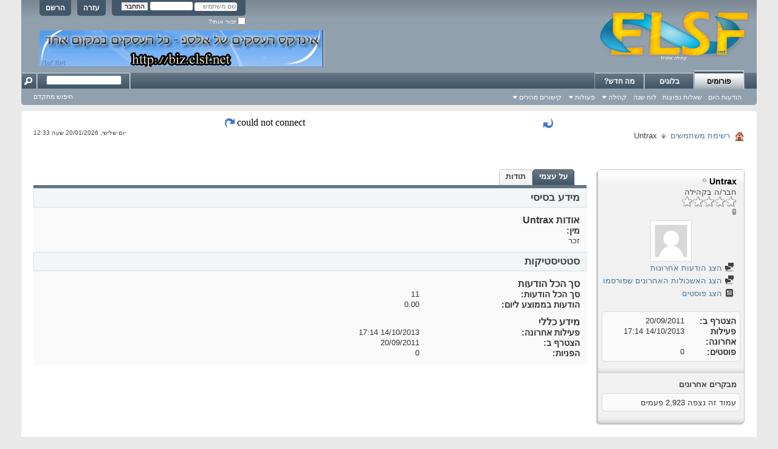

--- FILE ---
content_type: text/css
request_url: http://www.elsf.net/clientscript/vbulletin_css/style00005r/memberinfo-rollup.css?d=1455187814
body_size: 12844
content:
@charset "UTF-8";#content_container{width:100%;float:left;margin-right:-290px;padding:10px 0}#content_container.contentright{float:right;margin-right:0;margin-left:-290px}#content_container #content{margin-right:290px}#content_container.contentright #content{margin-right:0;margin-left:290px}#sidebar_container{float:right;width:270px;padding:17px 0;margin-bottom:3em}#sidebar_container.sidebarleft{float:left}#sidebar_container a{color:#417394}#sidebar_container a:hover{color:#417394}#sidebar_container .time{color:#3e3e3e}#sidebar_button{display:block;margin-top:40px;float:left;margin-left:-28px;_margin:40px 0 0 0;_display:inline-block}#sidebar_button{_display:inline}#sidebar_container.sidebarleft #sidebar_button{float:left;margin-left:-28px}#sidebar_container .block{margin-bottom:4px;padding:6px;border-top-left:5px;border-top-right:5px;border-top-left:5px;border-top-right:5px}#sidebar_container .blockbody{color:#424242;border:1px solid #DADADA;-moz-border-radius:5px;-webkit-border-radius:5px;border-radius:5px;background:rgb(255,255,255);_background-image:none;padding:0}#sidebar_container .blockrow{padding:0;border-top:1px solid rgb(255,255,255);-moz-border-radius:5px;-webkit-border-radius:5px;border-radius:5px;background:rgb(255,255,255) url(http://www.elsf.net/images/misc/blog/gradient-black-down.png) repeat-x ;padding:6px}#sidebar_container .underblock{height:9px;background:transparent url(http://www.elsf.net/images/misc/blog/bottom-shadow.png) repeat-x left bottom}#sidebar_container .blocksubhead{padding:10px 6px 10px 6px}#sidebar_container .blocksubhead{background:transparent none;height:16.76px;color:#424242;padding:5px 6px;border:none;outline:none;font-weight:bold}#sidebar_container .blocksubhead span.blocktitle{width:auto;display:block;white-space:nowrap;float:right;overflow:hidden;padding-right:3px}#sidebar_container .blocksubhead img{vertical-align:middle;float:right}#sidebar_container .blocksubhead img.inlineimg{float:none;position:relative;top:-2px}#sidebar_container .blocksubhead.smaller{font-size:13px;font-weight:bold}#sidebar_container .blockrow .meta{font-size:11px}#sidebar_container .blocksubhead a.username{padding-left:20px}#sidebar_container .formcontrols .blockrow label{width:auto}#sidebar_container .advanced.blockfoot{padding:6px;border-bottom:none;font-size:88%;font-weight:bold;background:transparent}#sidebar_container .searchblock .advanced a{line-height:2}#sidebar_container .searchblock .advanced .button{float:left}#sidebar_container > ul{background:#f1f1f1 url(http://www.elsf.net/images/misc/blog/top-highlight.png) repeat-x left top;border:1px solid #c1c1c1;-moz-border-radius:5px;-webkit-border-radius:5px;border-radius:5px;-moz-box-shadow:-2px 2px 2px #c8c8c8;-webkit-box-shadow:-2px 2px 2px #c8c8c8;box-shadow:-2px 2px 2px #c8c8c8;float:right;width:99%}#sidebar_container a.collapse{position:static}#sidebar_button{float:right;margin-right:-28px}.sidebarleft #sidebar_button{float:left;margin-left:-28px;margin-right:0}#forums{clear:both}.forumhead{background:#435769 url(http://www.elsf.net/images/buttons/newbtn_middle.png) repeat-x ;_background-image:none;padding:0;font:bold 12px Arial,Tahoma,Calibri,Verdana,Geneva,sans-serif;color:#ffffff;clear:both;margin-top:8px;float:right;border:1px solid #435769;width:100%;-moz-border-radius-topleft:5px;-moz-border-radius-topright:5px;-webkit-border-top-left-radius:5px;-webkit-border-top-right-radius:5px;border-top-left-radius:5px;border-top-right-radius:5px}#forums .L1 .forumhead a{font:bold 12px Arial,Tahoma,Calibri,Verdana,Geneva,sans-serif}#forums .L1 .forumhead .forumdescription{display:none}#forums .L1 .L2{display:block;clear:both}#forums a.username{color:#417394}#forums a.username:hover{color:#417394}.forumbit_post .forumrow,.forumbit_nopost .forumhead,.forumbit_nopost .forumrow,.forumbit_post .forumhead,.forumbits .forumhead{-moz-box-shadow:-2px 2px 2px #c8c8c8;-webkit-box-shadow:-2px 2px 2px #c8c8c8;box-shadow:-2px 2px 2px #c8c8c8}.forumbit_nopost .forumbit_nopost .forumrow,.forumbit_post .forumrow{background:rgb(255,255,255) url(http://www.elsf.net/images/gradients/grey-up.png) repeat-x left bottom;_background-image:none;display:block;width:100%;float:right;min-height:58px;position:relative;border-bottom:1px solid #c4c4c4;border-right:1px solid #c4c4c4;border-left:1px solid #c4c4c4}.forumbit_nopost .forumbit_nopost .forumrow .forumicon{position:absolute;right:10px;top:5px;width:48px}.forumbit_nopost .forumbit_nopost .forumrow .forumdata{display:inline-block;width:100%}.forumbit_nopost .forumbit_nopost .forumrow .forumdata .datacontainer{margin-right:68px}.forumbit_nopost .forumbit_post .forumrow .forumdata .datacontainer{margin-right:0}.forumbit_post .foruminfo .forumdata{padding:4px 0;font-size:12px}.forumbit_nopost .forumhead .forumtitle{font-size:13px;min-width:64%}.forumbit_nopost .forumhead .forumtitle a{color:#ffffff;margin-right:10px}.forumbit_nopost .forumhead span,.forumbit_post .forumhead span{font-size:12px}.forumbit_nopost .forumhead span.forumlastpost,.forumbit_post .forumhead span.forumlastpost{width:21%}.forumbit_nopost .forumhead a.collapse img{position:absolute;top:-15px;left:-6px;display:block;width:13px;height:13px;overflow:hidden;float:left;clear:right}.forumbit_nopost:hover .forumhead a.collapsegadget{visibility:visible}.forumbit_nopost .forumbit_nopost .forumrow .forumdata,.forumbit_post .forumrow .forumdata{padding:5px 10px;padding-right:0;font-size:11px}.forumbit_nopost .forumbit_nopost .foruminfo .subforums{margin-right:10px;position:relative;top:-10px}.forumbit_post{float:right;position:relative;width:100%;display:block}.forumbit_post .forumhead span{padding:0}.forumbit_post .forumhead .forumlastpost{top:0;margin-top:0}.forumbit_post .foruminfo,.forumbit_post .forumlastpost,.forumbit_post .forumactionlinks,.forumbit_post .forumstats,.forumbit_post .forumstats_2{padding:5px 0}.forumbit_post .forumhead .forumtitle{font-size:13px;min-width:64%}.forumbit_post .forumhead .forumtitle span{padding:0;padding-right:10px}.forumbit_post .foruminfo{width:57%;min-width:30%;float:right;clear:left;min-height:48px}.forumbit_post .foruminfo .forumicon{position:absolute;right:10px;width:48px}.forumbit_post .foruminfo .forumdata,.forumbit_post .foruminfo .forumtitle,.forumbit_post .foruminfo .viewing{float:right;clear:left;color:#4e4e4e}.forumbit_post .foruminfo .viewing{white-space:nowrap}.forumbit_post .foruminfo .forumdata{padding:0;width:100%;_width:99%}.forumbit_post .foruminfo .forumdata .datacontainer{float:right;width:88%;padding-right:68px}.forumbit_post .foruminfo .forumdata .forumtitle,.forumbit_nopost .forumbit_nopost .forumrow .forumtitle{font-size:13px;margin-left:10px}.forumbit_post .foruminfo .forumdata .forumtitle a,.forumbit_nopost .forumbit_nopost .forumrow .forumtitle a{font-weight:bold}.childsubforum .forumbit_post .foruminfo .forumdata .datacontainer .forumtitle a{padding-right:1.8em;background:url('http://www.elsf.net/images/elsf/misc/child_forum.png') top right no-repeat}.forumbit_post .foruminfo .forumdata .viewing{font-style:italic;margin-left:10px;margin-top:3px;font-size:11px}.forumbit_post .forumactionlinks{width:5%;display:block;float:right;clear:left}.forumbit_post .forumactionlinks li{display:inline}.forumbit_post .forumactionlink{display:block;width:18px;height:12px;overflow:hidden;float:left;clear:right;background:transparent none no-repeat;position:relative;margin:3px 10px 0 0}.forumactionlink a{display:block;padding-right:18px}.forumactionlinks .rsslink{background-image:url(http://www.elsf.net/images/elsf/misc/rss_40b.png)}.forumactionlinks .subslink{background-image:url(http://www.elsf.net/images/elsf/misc/subscribed_40b.png)}.forumactionlinks .unsubslink{background-image:url(http://www.elsf.net/images/elsf/misc/unsubscribed_40b.png)}.forumbit_post .forumdescription{display:block;clear:both;padding-left:10px}.forumbit_post .unsubscribe{display:block;left:0;top:2px}.forumbit_post .forumstats,.forumbit_post .forumstats_2{display:block;float:right;clear:left;width:12%;margin-left:2%}.forumbit_post .forumstats li,.forumbit_post .forumstats_2 li{font-size:12px;text-align:left;padding-left:20px;display:block}.forumbit_post .forumlastpost{display:block;float:right;clear:left}.forumbit_post .forumrow .forumlastpost{width:22%;font-size:12px;padding-top:5px}.forumbit_post .forumlastpost .lastpostdate{font-size:11px}.lastpostlabel{display:none}.moderators,.subforums{display:block;clear:both}.moderators h4,.subforums h4{font-weight:bold;padding-left:5px}.moderators h4,.moderators .commalist,.subforums h4,.subforums .commalist{float:right;clear:left}.forumstats dt{display:inline;margin-left:0}.forumstats dl{color:#3e3e3e;font-size:12px;display:block;text-align:left}.forumstats dd{display:inline-block;padding-right:10px;padding-left:20px}.forumstats dt:after{content:":"}h2 span.forumthreadpost{width:12%;text-align:center}.lastedited{font-style:italic;padding-top:1em;color:#3e3e3e;font-size:11px}.lastedited a{color:#3e3e3e}.postbit_reputation{clear:both;display:block;font-size:0;padding-left:2px}img.repimg{display:inline;margin-left:-2px}.quickedit{border-top:1px solid #6b91ab}.signature{padding-top:1em;border-top:1px solid #dddddd;margin-top:2em}.postbit,.postbitlegacy,.eventbit{margin-bottom:10px;display:block;width:100%;clear:both;position:relative;float:right;color:#3e3e3e;border:1px solid #e9e9e9}.postbit object{clear:both}.postbit .postdetails{width:100%;display:block;float:right}.postrow{overflow:auto}.postbit .posthead,.postbitlegacy .posthead,.eventbit .eventhead{background:#435769 url(http://www.elsf.net/images/buttons/newbtn_middle.png) repeat-x ;_background-image:none;border:1px solid #435769;clear:both;display:block;float:right;width:100%;color:#ffffff;margin:-1px -1px 0;font:normal 12px Tahoma,Calibri,Verdana,Geneva,sans-serif;padding:4px 0}.postbit .posthead .postdate,.postbitlegacy .posthead .postdate{display:block;float:right;clear:left;width:49%;margin-right:10px;font:normal 12px Tahoma,Calibri,Verdana,Geneva,sans-serif;padding-right:15px}.postbit .posthead .postdate.old,.postbitlegacy .posthead .postdate.old{background:transparent url(http://www.elsf.net/images/elsf/statusicon/post_old.png) no-repeat center right}.postbit .posthead .postdate.new,.postbitlegacy .posthead .postdate.new{background:transparent url(http://www.elsf.net/images/elsf/statusicon/post_new.png) no-repeat center right}.postbit .postdate .time{color:#ffffff;margin-right:10px}.postbithead .postdate .time{color:#3e3e3e}.postbit .userinfo .contact,.postbit .userinfo_noavatar .contact{position:relative;float:right;clear:left;width:50%;display:block}.postbit .postuseravatarlink{display:block;text-align:center;position:relative;top:0;margin-right:15px;float:right;clear:left}.postbit .postuseravatarlink img{}.postbit .nodecontrols .postimod{top:0;position:relative;margin-right:10px}.postbit .userinfo,.postbit .userinfo_noavatar{background:#f2f6f8 none ;_background-image:none;clear:both;height:auto !important;border-bottom:1px solid #e9e9e9;padding:0.5em 0;width:100%;float:right}.postbit .userinfo .contact,.userinfo .userinfo_extra,.postbit .userinfo_noavatar .contact{display:inline-block;height:auto !important}.postbit .username_container{float:right;clear:left;display:block;margin-right:10px}.postbit .userinfo .username_container .memberaction,.postbit .userinfo_noavatar .username_container .memberaction{display:inline}.postbit .postdetails_noavatar .posthead,.postbit .postdetails_noavatar .userinfo .contact{margin-right:0}.postbit .userinfo .username,.postbit .userinfo_noavatar .username{font-size:13px;font-weight:bold}.postbit .userinfo_noavatar .imlinks img{display:inline}.postbit .userinfo .username.guest,.postbit .userinfo_noavatar .username.guest{font-weight:normal}.postbit .userinfo_noavatar .usertitle,.postbit .userinfo .usertitle,.postbit .userinfo_noavatar .rank,.postbit .userinfo .rank{font-size:11px;font-weight:bold;display:block;clear:both}.postbit .userinfo .userinfo_extra,.postbit .userinfo_noavatar .userinfo_extra{text-align:left;width:300px;float:left;font-size:11px}.postbit .userinfo .userinfo_extra dl,.postbit .userinfo_noavatar .userinfo_extra dl{margin-left:10px;float:left;width:150px}.postbit .userinfo_extra dl dt{float:right;display:block;margin-left:5px}.postbit .userinfo_extra dl dt:after{content:":"}.postbit .userinfo_extra dl dt.blank:after{content:none}.postbit .userinfo_extra dl dd{display:block}.postbit .userinfo .moreinfo,.postbit .userinfo_noavatar .moreinfo{float:right;display:inline}.postbit .userinfo .popupmenu a.popupctrl,.postbit .userinfo_noavatar .popupmenu a.popupctrl{font-size:12px;background:transparent;padding:0;display:inline-block}.postbit .userinfo .popupmenu a.popupctrl:hover,.postbit .userinfo_noavatar .popupmenu a.popupctrl:hover{color:#417394;text-decoration:}.postbit .postbody{clear:both;color:rgb(51,51,51);background:#fafafa none }.postrow blockquote ul,.postrow blockquote ol,.postrow blockquote dl{margin:0 40px}.postbit .postrow{font-family:Verdana,Arial,Tahoma,Calibri,Geneva,sans-serif}.postbit .postrow{padding:5px 10px 3em;font:13px Verdana,Arial,Tahoma,Calibri,Geneva,sans-serif}.postbit hr{display:none}.postcontent{word-wrap:break-word}.postbit .posttitle{display:block;padding:10px;font-weight:bold;font:bold 14px Tahoma,Calibri,Verdana,Geneva,sans-serif;margin:0}.postbit .content img,.postbitlegacy .content img,.postbitdeleted .content img,.postbitignored .content img,.eventbit .content img{max-width:800px}.postbitlegacy hr,.eventbit hr{display:none}blockquote.restore hr{display:block}.postbitlegacy .postdetails,.eventbit .eventdetails{float:right;width:100%;background:#f2f6f8 none ;_background-image:none}.postbitlegacy .posthead .time{font:normal 12px Tahoma,Calibri,Verdana,Geneva,sans-serif;color:#ffffff}.postbit .posthead .nodecontrols,.postbitlegacy .posthead .nodecontrols,.eventbit .eventhead .nodecontrols{position:absolute;color:#ffffff;left:0;top:0;width:50% ;padding:4px 10px 0;text-align:left;font:normal 12px Tahoma,Calibri,Verdana,Geneva,sans-serif;vertical-align:middle}.postbit .posthead .nodecontrols a,.postbitlegacy .posthead .nodecontrols a,.eventbit .eventhead .nodecontrols a{color:#ffffff;top:-2px;position:relative}.postbitlegacy .posthead .nodecontrols img,.eventbit .eventhead .nodecontrols img{position:relative;top:2px;padding:0}.postbitlegacy .posthead .nodecontrols .postimod,.eventbit .eventhead .nodecontrols .postimod{top:0px;position:relative;margin-right:5px}.postbitlegacy .postbody,.eventbit .eventdetails .eventbody{margin-right:200px;border-right:1px solid #efefef;background:#fafafa none ;_background-image:none;padding-bottom:1em}.postbitlegacy .postrow,.eventbit .eventrow,.postbitdeleted .postrow,.postbitignored .postrow{padding:5px 10px 10px;font:13px Verdana,Arial,Tahoma,Calibri,Geneva,sans-serif;color:rgb(51,51,51)}.postbitlegacy .userinfo{float:right;position:relative;width:180px;padding:2px 10px 5px;font-size:11px;display:block;background:#f2f6f8 none ;clear:both}.postbitlegacy .userinfo .rank,.postbitlegacy .userinfo .usertitle{font-size:11px;display:block;clear:both}.postbitlegacy .userinfo .username_container{margin-bottom:8px}.postbitlegacy .userinfo .username_container .memberaction{display:inline}.postbitlegacy .userinfo .postuseravatar,.eventbit .userinfo .eventuseravatar{display:block;margin:3.3333333333333px auto 0;text-align:right;width:auto;float:right;clear:both}.postbitlegacy .userinfo .postuseravatar img,.eventbit .userinfo .eventuseravatar img{border:0px solid #f2f6f8;outline:0px dotted #dadada;max-width:180px}.postbitlegacy .userinfo a.username,.eventbit .userinfo a.username{clear:left;font-size:13px;font-weight:bold;width:auto;max-width:160px;word-wrap:break-word}.postbitlegacy .userinfo .guest.username,.eventbit .userinfo .guest.username{padding-top:5px;display:block;font-size:13px}.postbitlegacy dl.userinfo_extra,.postbitlegacy dl.user_rep{margin:5px 0;display:block;float:right;width:180px}.postbitlegacy dl.userinfo_extra dt,.postbitlegacy dl.user_rep dt{float:right;text-align:right;margin-left:10px;margin-right:0;min-width:60px;width:auto !important;width:60px}.postbitlegacy dl.userinfo_extra dt:after,.postbitlegacy dl.user_rep dt:after{content:":"}.postbitlegacy dl.user_rep dt.blank:after{content:none}.postbitlegacy dl.userinfo_extra dd,.postbitlegacy dl.userinfo_extra dd a,.postbitlegacy dl.user_rep dd{padding-bottom:3px}.postbitlegacy dl.user_rep img{margin-top:10px}.postbitlegacy .imlinks{width:100%;float:right}.postbitlegacy .imlinks img{display:inline}.postbitlegacy .title,.eventbit .title{display:block;padding:10px;padding-right:0;font:bold 14px Tahoma,Calibri,Verdana,Geneva,sans-serif}.postbit .postfoot,.postbitlegacy .postfoot,.eventbit .eventfoot{display:block;position:relative;left:0;float:right;clear:both;background:transparent;font:bold 11px Tahoma,Calibri,Verdana,Geneva,sans-serif;width:100%}.postbitlegacy .postrow.has_after_content{padding-bottom:4em}.postbitlegacy .after_content{position:relative;width:100%;clear:both}.postbitlegacy .signature,.postbitlegacy .lastedited{margin-top:1em;padding:1em 10px 0}.postbit .postfoot .textcontrols,.postbitlegacy .postfoot .textcontrols,.eventbit .eventfoot .eventcontrols{padding:6px 0 4px;display:block;background:#e9e9e9 none ;_background-image:none;font:bold 11px Tahoma,Calibri,Verdana,Geneva,sans-serif;width:100%;margin-left:10px}.postbitlegacy .postfoot .postcontrols,.postbit .postfoot .postcontrols{float:left;padding-left:10px;text-align:left;width:50%}.postbitlegacy .postfoot .postlinking,.postbit .postfoot .postlinking{padding-right:10px}.postbitlegacy .postfoot .textcontrols img.inline,.postbit .postfoot .textcontrols img.inline{position:absolute;top:2px;right:-1px;margin-left:1px}.postbitlegacy .postfoot .textcontrols span.seperator,.postbit .postfoot .textcontrols span.seperator{border-right:1px solid #dadada;display:inline;width:1px;margin:0 5px}.postbitlegacy .postfoot .textcontrols a,.postbit .postfoot .textcontrols a,.eventbit .eventfoot .eventcontrols a,.postbitlegacy .postfoot .textcontrols span.mobile,.postbit .postfoot .textcontrols span.mobile{-moz-border-radius:0px;-webkit-border-radius:0px;border-radius:0px;padding:0;padding-right:23px;border:0px solid #a8a8a8;background:#e9e9e9;_background-image:none;color:#4e4e4e;font:bold 11px Tahoma,Calibri,Verdana,Geneva,sans-serif;display:inline-block;margin-left:5px}.postbitlegacy .postfoot .textcontrols img.spam,.postbit .postfoot .textcontrols img.spam{padding-top:2px}.postbitlegacy .postfoot .textcontrols img.moderated,.postbit .postfoot .textcontrols img.moderated,.postbitlegacy .postfoot .textcontrols img.spam,.postbit .postfoot .textcontrols img.spam,.postbitlegacy .postfoot .textcontrols img.deleted_nolink,.postbit .postfoot .textcontrols img.deleted_nolink{padding-top:2px}.postbitlegacy .postfoot .textcontrols a.editpost,.postbit .postfoot .textcontrols a.editpost,.eventbit .eventfoot .textcontrols a.editevent{background:url(http://www.elsf.net/images/elsf/buttons/edit_40b.png) no-repeat #e9e9e9 right ;padding:0px 0px 0px 0px;padding-right:20px;border:0px solid #a8a8a8}.postbitlegacy .postfoot .textcontrols a.editpost:hover,.postbit .postfoot .textcontrols a.editpost:hover,.eventbit .eventfoot .textcontrols a.editevent:hover{background:url(http://www.elsf.net/images/elsf/buttons/edit_40b-hover.png) no-repeat right;padding:0px 0px 0px 0px;padding-right:20px;border:0px }.postbitlegacy .postfoot .textcontrols a.quickreply,.postbit .postfoot .textcontrols a.quickreply,.postbitlegacy .postfoot .textcontrols a.forwardpost,.postbit .postfoot .textcontrols a.forwardpost{background:url(http://www.elsf.net/images/elsf/buttons/reply_40b.png) no-repeat #e9e9e9 right;padding:0px 0px 0px 0px;padding-right:20px;border:0px solid #a8a8a8}.postbitlegacy .postfoot .textcontrols a.quickreply:hover,.postbit .postfoot .textcontrols a.quickreply:hover,.postbitlegacy .postfoot .textcontrols a.forwardpost:hover,.postbit .postfoot .textcontrols a.forwardpost:hover{background:url(http://www.elsf.net/images/elsf/buttons/reply_40b-hover.png) no-repeat right;padding:0px 0px 0px 0px;padding-right:20px;border:0px }.postbitlegacy .postfoot .textcontrols a.newreply,.postbit .postfoot .textcontrols a.newreply{background:url(http://www.elsf.net/images/elsf/buttons/quote_40b.png) no-repeat #e9e9e9 right;padding:0px 0px 0px 0px;padding-right:20px;border:0px solid #a8a8a8}.postbitlegacy .postfoot .textcontrols a.newreply:hover,.postbit .postfoot .textcontrols a.newreply:hover{background:url(http://www.elsf.net/images/elsf/buttons/quote_40b-hover.png) no-repeat right;padding:0px 0px 0px 0px;padding-right:20px;border:0px }.postbitlegacy .postfoot .textcontrols a.multiquote,.postbit .postfoot .textcontrols a.multiquote{background:url(http://www.elsf.net/images/elsf/buttons/multiquote-back_40b.png) no-repeat #e9e9e9 right;padding:0px 0px 0px 0px;padding-right:20px;padding-bottom:1px;border:0px solid #a8a8a8}.postbitlegacy .postfoot .textcontrols a.multiquote:hover,.postbit .postfoot .textcontrols a.multiquote:hover{background:url(http://www.elsf.net/images/elsf/buttons/multiquote_40b-hover.png) no-repeat right}.postbitlegacy .postfoot .textcontrols a.promotecms,.postbit .postfoot .textcontrols a.promotecms{background:url(http://www.elsf.net/images/elsf/cms/promote_small.png) no-repeat #e9e9e9 right;padding:0px 0px 0px 0px;padding-right:20px;border:0px solid #a8a8a8}.postbitlegacy .postfoot .textcontrols a.promotecms:hover,.postbit .postfoot .textcontrols a.promotecms:hover{background:url(http://www.elsf.net/images/elsf/cms/promote_small-hover.png) no-repeat right;padding:0px 0px 0px 0px;padding-right:20px;border:0px }.postbitlegacy .postfoot .textcontrols a.infraction,.postbit .postfoot .textcontrols a.infraction{background:url(http://www.elsf.net/images/elsf/buttons/add-infraction_sm.png) no-repeat #e9e9e9 right;padding:0px 0px 0px 0px;padding-right:20px;border:0px solid #a8a8a8}.postbitlegacy .postfoot .textcontrols a.infraction:hover,.postbit .postfoot .textcontrols a.infraction:hover{background:url(http://www.elsf.net/images/elsf/buttons/add-infraction_sm-hover.png) no-repeat right;padding:0px 0px 0px 0px;padding-right:20px;border:0px }.postbitlegacy .postfoot .textcontrols a.report,.postbit .postfoot .textcontrols a.report{background:url(http://www.elsf.net/images/elsf/buttons/report-40b.png) no-repeat #e9e9e9 right;padding:0px 0px 0px 0px;padding-right:20px;border:0px solid #a8a8a8}.postbitlegacy .postfoot .textcontrols a.report:hover,.postbit .postfoot .textcontrols a.report:hover{background:url(http://www.elsf.net/images/elsf/buttons/report-40b-hover.png) no-repeat right;padding:0px 0px 0px 0px;padding-right:20px;border:0px }.postbitlegacy .postfoot .textcontrols a.blog,.postbit .postfoot .textcontrols a.blog{background:url(http://www.elsf.net/images/elsf/misc/blog/blogpost_40b.png) no-repeat #e9e9e9 right;padding:0px 0px 0px 0px;padding-right:20px;border:0px solid #a8a8a8}.postbitlegacy .postfoot .textcontrols a.blog:hover,.postbit .postfoot .textcontrols a.blog:hover{background:url(http://www.elsf.net/images/elsf/misc/blog/blogpost_40b-hover.png) no-repeat right ;padding:0px 0px 0px 0px;padding-right:20px;border:0px }.postbitlegacy .postfoot .textcontrols a.reputation,.postbit .postfoot .textcontrols a.reputation{background:url(http://www.elsf.net/images/elsf/buttons/reputation-40b.png) no-repeat #e9e9e9 right;padding:0px 0px 0px 0px;padding-right:20px;border:0px solid #a8a8a8}.postbitlegacy .postfoot .textcontrols a.reputation:hover,.postbit .postfoot .textcontrols a.reputation:hover{background:url(http://www.elsf.net/images/elsf/buttons/reputation-40b-hover.png) no-repeat right;padding:0px 0px 0px 0px;padding-right:20px;border:0px }.postbitlegacy .postfoot .textcontrols a.ip,.postbit .postfoot .textcontrols a.ip{background:url(http://www.elsf.net/images/elsf/buttons/ip-40b.png) no-repeat #e9e9e9 right;padding:0px 0px 0px 0px;padding-right:20px;border:0px solid #a8a8a8}.postbitlegacy .postfoot .textcontrols a.ip:hover,.postbit .postfoot .textcontrols a.ip:hover{background:url(http://www.elsf.net/images/elsf/buttons/ip-40b-hover.png) no-repeat right;padding:0px 0px 0px 0px;padding-right:20px;border:0px }.postbitlegacy .postfoot .textcontrols a.redcard,.postbit .postfoot .textcontrols a.redcard{background:url(http://www.elsf.net/images/elsf/buttons/red-card_sm.png) no-repeat #e9e9e9 right;padding:0px 0px 0px 0px;padding-right:20px;border:0px solid #a8a8a8}.postbitlegacy .postfoot .textcontrols a.redcard:hover,.postbit .postfoot .textcontrols a.redcard:hover{background:url(http://www.elsf.net/images/elsf/buttons/red-card_sm-hover.png) no-repeat right;padding:0px 0px 0px 0px;padding-right:20px;border:0px }.postbitlegacy .postfoot .textcontrols a.yellowcard,.postbit .postfoot .textcontrols a.yellowcard{background:url(http://www.elsf.net/images/elsf/buttons/yellow-card_sm.png) no-repeat #e9e9e9 right;padding:0px 0px 0px 0px;padding-right:20px;border:0px solid #a8a8a8}.postbitlegacy .postfoot .textcontrols a.yellowcard:hover,.postbit .postfoot .textcontrols a.yellowcard:hover{background:url(http://www.elsf.net/images/elsf/buttons/yellow-card_sm-hover.png) no-repeat right;padding:0px 0px 0px 0px;padding-right:20px;border:0px }.postbitlegacy .postfoot .textcontrols a.deleted,.postbit .postfoot .textcontrols a.deleted{background:url(http://www.elsf.net/images/elsf/buttons/deleted_sm.png) no-repeat #e9e9e9 right;padding:0px 0px 0px 0px;padding-right:20px;border:0px solid #a8a8a8}.postbitlegacy .postfoot .textcontrols a.deleted:hover,.postbit .postfoot .textcontrols a.deleted:hover{background:url(http://www.elsf.net/images/elsf/buttons/deleted_sm-hover.png) no-repeat right;padding:0px 0px 0px 0px;padding-right:20px;border:0px }.postbitlegacy .postfoot .textcontrols a:hover,.postbit .postfoot .textcontrols a:hover{color:#417394;background:;_background-image:none}.postbitlegacy .postfoot .textcontrols a.highlight,.postbit .postfoot .textcontrols a.highlight{background-color:}.postbitlegacy .postfoot .textcontrols a img,.postbit .postfoot .textcontrols a img{position:absolute;top:2px;right:3px}.postbitlegacy .postfoot .textcontrols a:hover img,.postbit .postfoot .textcontrols a:hover img{top:2px}.postbitlegacy .postfoot .textcontrols .mobile.mobile_android,.postbit .postfoot .textcontrols .mobile.mobile_android,.postbitlegacy .postfoot .textcontrols .mobile.mobile_iphone,.postbit .postfoot .textcontrols .mobile.mobile_iphone,.postbitlegacy .postfoot .textcontrols .mobile.mobile_facebook,.postbit .postfoot .textcontrols .mobile.mobile_facebook{background:url(http://www.elsf.net/images/elsf/buttons/android_icon.png) no-repeat #e9e9e9 right;padding:0px 0px 0px 0px;padding-right:20px;border:0px solid #a8a8a8}.postbitlegacy .postfoot .textcontrols a.mobile_android:hover,.postbit .postfoot .textcontrols a.mobile_android:hover{background:url(http://www.elsf.net/images/elsf/buttons/android_icon-hover.png) no-repeat right}.postbitlegacy .postfoot .textcontrols .mobile.mobile_iphone,.postbit .postfoot .textcontrols .mobile.mobile_iphone{background:url(http://www.elsf.net/images/elsf/buttons/iphone_icon.png) no-repeat #e9e9e9 right}.postbitlegacy .postfoot .textcontrols a.mobile_iphone:hover,.postbit .postfoot .textcontrols a.mobile_iphone:hover{background:url(http://www.elsf.net/images/elsf/buttons/iphone_icon-hover.png) no-repeat right}.postbitlegacy .postfoot .textcontrols .mobile.mobile_facebook,.postbit .postfoot .textcontrols .mobile.mobile_facebook{background:url(http://www.elsf.net/images/elsf/buttons/facebook_icon.png) no-repeat #e9e9e9 right}.postbitlegacy .postfoot .textcontrols a.mobile_facebook:hover,.postbit .postfoot .textcontrols a.mobile_facebook:hover{background:url(http://www.elsf.net/images/elsf/buttons/facebook_icon-hover.png) no-repeat right}.postbitdeleted,.postbitignored{margin-bottom:10px;display:block;width:100%;clear:both;position:relative;color:#3e3e3e;border:1px solid #e9e9e9;float:right;background:#f2f6f8 none ;_background-image:none}.postbitdeleted hr,.postbitignored hr{display:none}.postbitdeleted .posthead,.postbitignored .posthead{display:table;background:#435769 url(http://www.elsf.net/images/buttons/newbtn_middle.png) repeat-x ;_background-image:none;border:1px solid #435769;height:16px;padding:4px 0;color:#ffffff;width:100%;margin:-1px -1px 0;font:normal 12px Tahoma,Calibri,Verdana,Geneva,sans-serif}.postbitdeleted .posthead .date,.postbitignored .posthead .date{display:inline-block;padding-right:14px;margin-right:10px;color:#ffffff;background:transparent url(http://www.elsf.net/images/elsf/statusicon/post_old.png) no-repeat center right;font:normal 12px Tahoma,Calibri,Verdana,Geneva,sans-serif}.postbitdeleted .posthead .date .time,.postbitignored .date .time{color:#ffffff;font:normal 12px Tahoma,Calibri,Verdana,Geneva,sans-serif}.postbitdeleted .posthead .postimod,.postbitignored .posthead .postimod{position:absolute;left:10px;top:5px}.postbitdeleted .postbody,.postbitignored .postbody{padding:0}.postbitdeleted .postrow,.postbitignored .postrow{padding:10px}.postbitdeleted .userinfo .memberaction,.postbitignored .userinfo .memberaction{display:block}.postbitdeleted .userinfo,.postbitignored .userinfo{display:block;background:transparent;position:relative;clear:both;padding:5px 10px;border-bottom:1px solid #e9e9e9;word-wrap:break-word}.postbitdeleted .userinfo .username,.postbitignored .userinfo .username{display:block;float:right;clear:left;font-size:13px}.postbitdeleted .userinfo .moreinfo,.postbitignored .userinfo .moreinfo{float:right;display:block;position:relative;top:-5px}.postbitdeleted .userinfo .usertitle,.postbitignored .userinfo .usertitle{clear:both;display:blockwidth:100%}.postbitdeleted .userinfo .popupmenu a.popupctrl:hover,.postbitignored .userinfo .popupmenu a.popupctrl:hover{color:#417394;text-decoration:underline}.postbitdeleted .title,.postbitignored .title{font:bold 14px Tahoma,Calibri,Verdana,Geneva,sans-serif}.postbitdeleted .nodecontrols,.postbitignored .nodecontrols{padding:4px 0;padding-left:10px;text-align:left;background:#e9e9e9 none ;_background-image:none;font:bold 11px Tahoma,Calibri,Verdana,Geneva,sans-serif;height:16px}.postbitdeleted .nodecontrols .textcontrol,.postbitignored .nodecontrols .textcontrol{background:#e9e9e9;_background-image:none;border:0px solid #a8a8a8;font:bold 11px Tahoma,Calibri,Verdana,Geneva,sans-serif}.postbitdeleted .nodecontrols a.textcontrol:hover,.postbitignored .nodecontrols a.textcontrol:hover{background:;_background-image:none;border:0px solid #a8a8a8}.userinfo .popupmenu:hover a.popupctrl{background-color:transparent}.userinfo .popupgroup .popupmenu:hover a.popupctrl.active,.userinfo .popupmenu a.popupctrl.active{background-color:transparent;color:inherit}.postbit .userinfo .popupmenu .popupctrl{color:auto}.postbit.imod_highlight .userinfo_noavatar,.postbit.imod_highlight .userinfo,.postbit.imod_highlight .postbody,.postbitlegacy.imod_highlight .postdetails,.postbitlegacy.imod_highlight .userinfo,.postbitlegacy.imod_highlight .postbody,.postbitdeleted.imod_highlight,.postbitignored.imod_highlight{background:#FFEB90;color:#3e3e3e}.userinfo .popupmenu:hover a.popupctrl{background-color:transparent}.userinfo .popupgroup .popupmenu:hover a.popupctrl.active,.userinfo .popupmenu a.popupctrl.active{background-color:transparent;color:inherit}.postbitlegacy .userinfo .popupmenu .popupctrl{color:auto}img.onlinestatus_noavatar{position:relative;top:5px;right:-56px}img.onlinestatus{position:relative;top:5px;right:-4px}.postbody fieldset{background:#ececec none ;_background-image:none;-moz-border-radius:5px;-webkit-border-radius:5px;border-radius:5px;padding:5px 10px 5px 10px;font-size:12px}.postbody img.inlineimg{position:relative;top:2px}.postbody .lastedited .reason{font-weight:bold}.postbitlegacy .userinfo .userinfo_extra{width:180px;float:right;font-size:11px}.hasad{display:block;margin-left:300px}.postbit .posttitle,.postbitlegacy .title{border-bottom:1px solid #C8C8C8;padding-bottom:5px;margin-bottom:5px}.postbit-lite{clear:both;position:relative;padding-bottom:10px;background:#fafafa none }.postbit.postbit-lite{border:0}.postbit-lite.noavatar{padding-right:0}.postbit-deleted,.postbit-ignored{padding-right:0}.postbit-deleted .postcontent.deletereason dt,.postbit-deleted .postcontent.deletereason dd{display:block}.postbit-deleted .posttext .deletedby{font-weight:bold}.postbit-deleted .managelinks{float:left;margin-left:10px}.postbit-deleted .managelinks a{margin-right:1em;text-decoration:none;font-size:11px}.postbit-lite dl.stats.groups{font-size:11px;margin-right:80px;margin-bottom:-10px;font-weight:normal}.postbit-lite dl.stats.groups dd{padding-left:10px}.postbit-lite p.moderated{padding:10px 10px 0}.postbit-lite.imod_highlight,.postbit-lite.imod_highlight .blocksubhead,.postbit-lite.imod_highlight:hover .blockfoot{background:#FFEB90 none no-repeat 10px 10px}.postbit-lite .postbithead{background:#f2f6f8 none repeat-x ;border:1px solid #CEDFEB;padding:5px 10px;margin-right:80px;text-align:right}.postbit-lite .postbithead label{margin-left:300px;display:block}.postbit-lite .postbit-chkbox{position:absolute;left:10px;margin-top:5px}.postbit-lite .avatarlink{float:right;clear:left}.postbit-lite .avatarlink img{height:auto;width:60px}.postbit-lite .username{font-weight:normal}.postbit-lite .posttext{padding:10px;font:13px Tahoma,Calibri,Verdana,Geneva,sans-serif;margin-right:80px}.postbit-lite .posttext ul,.postbit-lite .posttext ol,.postbit-lite .posttext dl{margin:0 40px}.postbit-lite.noavatar .posthead,.postbit-lite.noavatar .posttext,.postbit-lite.noavatar p.moderated{margin-right:0}.postbit-lite .postinfo{color:#777777}.postbit-lite .postbitfoot{position:absolute;top:5px;left:20px}.postbit-lite .postbitfoot .postcontrols li{display:inline;position:relative;top:-3px}.postbit-lite .postbitfoot .postcontrols li.separator{color:#CEDFEB;font-size:17px;position:relative;top:-2px}.postbit-lite .postbitfoot .postcontrols a{color:#3e3e3e}.postbit-lite .postbitfoot .postcontrols li img{position:relative;top:2px}.postbit-lite .postbitfoot .postcontrols a,.postbit-lite .postbitfoot .postcontrols a:hover{border:0;padding:0;font-size:11px;margin-left:10px}.postbit-lite .postbitfoot .postcontrols a:hover{text-decoration:none}.postbit-lite input.inlinemod{position:relative;top:2px}.postbit-lite.moderated-picturecomment{padding-right:0}.postbit-lite.moderated-picturecomment .postbithead,.postbit-lite.moderated-picturecomment .posttext,.postbit-lite.moderated-picturecomment .stats.groups,.postbit-lite.moderated-picturecomment .posttext{margin-right:120px}.postbit-lite img.statusicon,.postbit-lite img.posticon{vertical-align:top}.postbit-lite .title img{}.avatarlink.pc-attachment{width:100px;font-size:11px;text-align:center}.avatarlink.pc-attachment img{width:100px}.post_controls{height:1em;padding-right:0px}#view-blog{background-color:transparent}img.repimg{padding-top:2px}.member_reputation{font-size:0}.isonline{padding-right:1em;padding-right:20px;background-position:0 0.25em}.reputation{font-size:8px}.reputation .reputation_display{display:none}.reputation_value_1{padding-left:1em}.reputation_value_2{padding-left:2em}.reputation_value_3{padding-left:3em}.reputation_value_4{padding-left:4em}.reputation_value_5{padding-left:5em}.reputation_value_6{padding-left:6em}.member_content{margin:10px 0}.member_content .friends_total,.member_content .albums_total,.member_content .group_count,.member_content .comments_total{font-weight:normal}.member_content img.inlineimg{padding:0;background:transparent;border:0;display:inline}.member_content #sidebar_container div.block{background-color:transparent}#sidebar_container.member_summary{width:240px;float:right;clear:left;-moz-border-radius:5px;-webkit-border-radius:5px;border-radius:5px;-moz-box-shadow:-2px 2px 2px #c8c8c8;-webkit-box-shadow:-2px 2px 2px #c8c8c8;box-shadow:-2px 2px 2px #c8c8c8;background-color:#f1f1f1;border:1px solid #c1c1c1;display:inline-block;margin-bottom:10px;padding:0}#sidebar_container.member_summary h2{font-weight:bold}#sidebar_container.member_summary .member_block_controls{padding:10px;display:block;clear:both}#sidebar_container.member_summary .textcontrol{float:left;border:0;padding:0;margin-right:5px;background:transparent}#sidebar_container.member_summary .imagecontrol{position:relative;top:0;display:block;width:16px;height:16px}#sidebar_container.member_summary a.textcontrol:hover,#sidebar_container.member_summary a.imagecontrol:hover{background:none}#sidebar_container.member_summary .imagecontrol img{float:left;position:relative;top:-4px}#sidebar_container.member_summary h1{font-size:110%}#sidebar_container.member_summary #view_stats_mini.block{background-image:none}#sidebar_container.member_summary .blocksubhead{height:auto;min-height:17px}#sidebar_container.member_summary .blocksubhead img{vertical-align:middle}#sidebar_container.member_summary .blocksubhead.smaller,#sidebar_container.member_summary .blockrow{font-size:12px}#sidebar_container.member_summary .blocksubhead a.username{padding-left:20px}#sidebar_container.member_summary .blocksubhead a.username.offline{background:url(http://www.elsf.net/images/elsf/statusicon/user-offline.png) top left no-repeat}#sidebar_container.member_summary .blocksubhead a.username.online{background:url(http://www.elsf.net/images/elsf/statusicon/user-online.png) top left no-repeat}#sidebar_container.member_summary .blocksubhead a.username.invisible{background:url(http://www.elsf.net/images/elsf/statusicon/user-invisible.png) top left no-repeat}#sidebar_container.member_summary .mainblock .usertitle{font-weight:normal;font-size:11px}#sidebar_container.member_summary .mainblock .rank{clear:both;display:inline-block;font-weight:normal;font-size:11px}#sidebar_container.member_summary .mainblock .blocksubhead{height:auto}#sidebar_container.member_summary .mainblock{margin-bottom:8px}.member_summary .mainblock a.avatar .avatarcontainer{margin:0 auto;text-align:center;display:block;color:transparent}#sidebar_container.member_summary .mainblock a.avatar .avatarcontainer img{border:3px solid rgb(255,255,255);outline:1px solid #dadada;max-width:220px;height:auto;!important}#usermenu{font-size:inherit;margin-right:10px}#usermenu li{margin-bottom:2px}#usermenu li.separator{height:1px;margin-top:2px;background:#c1c1c1;margin-left:10px}#usermenu img.inlineimg{position:relative;top:2px}.member_summary .mini_stats h5{display:none}.member_summary dl{font-size:11px}.member_summary dl.stats dt{width:85px;display:block;float:right;clear:left}.member_summary dl.stats dd{float:right;clear:left;display:block;width:121px;margin-left:8px}.member_summary dl.stats dd a{word-wrap:break-word}.member_summary dd.avatar img{height:auto;padding:3px;border:1px solid #dadada;-moz-border-radius:3px;-webkit-border-radius:3px;border-radius:3px}.member_summary .friends_mini .friends_list li{width:63px;height:85.06px;display:block;float:right;text-align:center;margin-right:5px;overflow:hidden}.member_summary .friends_mini .friends_list li .friend_info{clear:both}.member_summary .friends_mini .friends_list li .friend_info a{text-decoration:none;font-size:11px}.member_summary .friends_mini .friends_list li .image_friend_link{padding:3px;border:1px solid #dadada;border-radius:3px;-moz-border-radius:3px;-webkit-border-radius:3px;border-radius:3px;width:50px;height:50px;overflow:hidden;display:inline-block}.member_summary .friends_mini .friends_list li img{height:50px;width:auto}.member_summary .friends_mini .friends_list .friend_info img{height:auto}.member_summary .image_link_list a{text-decoration:none}.member_summary .albums dt:after{content:none}.member_summary .image_link_list li{display:block;width:100%;clear:both;margin-bottom:5px}.member_summary .image_link_list .image_container{width:93px;float:right;clear:left;display:inline-block;min-height:47.97;overflow:hidden}.member_summary .image_link_list .image_bit{width:88px;float:right;clear:left;margin-bottom:5px;display:inline-block}.member_summary .image_link_list .image_bit img{width:80px;height:auto;padding:3px;border:1px solid #dadada;border-radius:3px;-moz-border-radius:3px;-webkit-border-radius:3px;border-radius:3px}.member_summary .image_link_list .row_content{float:right;clear:left;margin-top:5px;width:121px}#userprof_content_container{margin-right:260px;float:none}#sidebar_container .blockrow{background-color:transparent;background-image:none}.view_section{display:none}.selected_view_section{display:inline-block;width:100%}.profile_content{display:block;background:transparent}.profile_content .subsectionhead,#postlist .subsectionhead{padding:5px 0;clear:both;font-weight:bold;font-size:17px}#message_form .subsectionhead{border-left:1px solid #6b91ab;border-right:1px solid #6b91ab}.profile_content .subsectionhead a.textcontrol{float:left;clear:right;font-weight:normal;font-size:13px;border:0;border-bottom:1px dotted #000000;padding:0;-moz-border-radius:0;-webkit-border-radius:0;border-radius:0;background:transparent}.profile_content .subsectionhead .subsectiontitle{display:none}.profile_content .subsubsectionhead{font-weight:bold;font-size:120%;margin-top:10px}.profile_content .subsubsectionhead.first{margin-top:0}.profile_content .pagination span.popupspan img{margin-bottom:-7.995px;position:relative;top:-3px}.pagination span a.popupctrl{background-image:none;padding-right:4px}.profile_content div.subsectionhead,.profile_content .texteditor,.profile_content .actionbuttons{padding-right:10px;padding-left:10px}.profile_editor_border,.profile_content .actionbuttons{border-left:1px solid #6b91ab;border-right:1px solid #6b91ab;margin-top:0px}.profile_editor_border{border-top:1px solid #6b91ab;border-bottom:0}.profile_content .texteditor{padding-top:10px}.profile_content .quickedit .blockrow{border-top:0;padding-top:1em}.profile_content .quickedit .blocksubfoot.actionbuttons{border:0;background:transparent}.profile_content .editor{border-top:0}.profile_content .editor_textbox textarea,.profile_content .editor_textbox iframe{height:100px}.profile_content .actionbuttons{border-bottom:1px solid #6b91ab;margin-bottom:10px;padding-bottom:10px}#postlist{margin-top:0;position:relative;width:100%}.profile_content .postbit-lite .vm_blockrow{width:100%;float:left}.profile_content .postbit-lite .vm_blockrow blockquote.userprof_content{padding:5px 10px 5px 10px}#above_postlist{position:absolute;top:10px;left:0}#below_postlist{float:right;width:100%;margin:1em 0}#pagination_bottom{float:left}.profile_content .friends_list{display:block;width:100%;clear:both}.profile_content .friends_list li{clear:both;position:relative;padding-right:80px;padding-top:10px;height:80px}.profile_content .friends_list li:hover{}.profile_content .friends_list .group li{border:0;padding:0;display:inline}.profile_content .friends_list li a.image_friend_link{clear:both;position:absolute;top:10px;right:10px;width:60px;overflow:hidden}.profile_content .friends_list li a.image_friend_link img{height:60px;width:auto !important;max-width:60px}.profile_content .friends_list img.onlinestatus{right:0}.profile_content .breakfriendship{background-image:url(http://www.elsf.net/images/elsf/misc/cross.png);background-repeat:no-repeat;position:absolute;width:16px;height:16px;overflow:hidden;left:10px;margin-top:-32px}.profile_content .breakfriendship a{padding-right:16px}.profile_content .blocksubhead h4{font-weight:bold;display:block;padding-left:5px;margin:0px 0px 0px 0px;display:inline}.profile_content .blockbody p.description{margin-bottom:0.5em}.profile_content .blockbody .stats dt{display:block;float:right;clear:left;margin-left:1em}#view-aboutme .blockbody .stats dt{width:250px}.profile_content .blockbody .stats dd{float:right;clear:left}.aboutme_left{display:block;width:250px;float:right;clear:left;padding-top:4px;padding-bottom:4px;font-weight:bold;font-size:110%}.aboutme_right{padding-top:4px;padding-bottom:4px;margin-right:250px}.profile_content .profilecategorytitle{margin-top:1.5em;font-weight:bold}.profile_content .blockbody{clear:both;padding:10px}.profile_content .blockrow{padding:0px}.errorblock .blockrow{padding:10px}.profile_content .infractions_block .inflisthead{width:100%;border-bottom:1px solid #dadada;height:26pxpx;font-weight:bold;font-size:13px;float:right}.inflistinfo{float:right;width:40%}.inflistdate{float:right;width:20%}.inflistexpires{float:right;width:20%}.inflistpoints{float:left;width:10%}.inflistview{float:left;width:10%}.profile_content .infractions_block .infractionbit{display:block;width:100%;clear:both}.profile_content #infractionslist li{width:100%;height:auto;display:block;float:right;clear:both;border-bottom:1px solid #dadada}.profile_content #infractionslist li:hover{border-bottom:1px solid #6980a8}.profile_content .bloghead{border-bottom:3px solid #425769;padding-bottom:5px;margin-bottom:5px;padding:10px 0;clear:both}.profile_content .bloghead .textcontrol{font:bold 11px Tahoma,Calibri,Verdana,Geneva,sans-serif;padding:4px 15px;float:left;clear:right}.profile_content .blogentrybit{clear:both;margin-bottom:10px}.profile_content .blogentryhead{font-size:16px;line-height:35px;font-weight:bold}.profile_content .blog_stats{clear:both;font-size:11px}.profile_content .blog_stats div{float:right;display:block;clear:left;width:50%}.profile_content .blog_date{text-align:right}.profile_content .blog_data{text-align:left}.profile_content .blog_data a.comments{padding-left:20px}.profile_content .blograting.rating1{background-image:url(http://www.elsf.net/images/elsf/rating/rating-trans-15_0.png);padding-right:80px}.profile_content .blograting.rating1{background-image:url(http://www.elsf.net/images/elsf/rating/rating-trans-15_1.png);padding-right:80px}.profile_content .blograting.rating2{background-image:url(http://www.elsf.net/images/elsf/rating/rating-trans-15_2.png);padding-right:80px}.profile_content .blograting.rating3{background-image:url(http://www.elsf.net/images/elsf/rating/rating-trans-15_3.png);padding-right:80px}.profile_content .blograting.rating4{background-image:url(http://www.elsf.net/images/elsf/rating/rating-trans-15_4.png);padding-right:80px}.profile_content .blograting.rating5{background-image:url(http://www.elsf.net/images/elsf/rating/rating-trans-15_5.png);padding-right:80px}.profile_content .blograting{background:transparent none no-repeat right top}.profile_content blockquote.blog_content{margin-top:10px;padding-top:10px;clear:both}.profile_content .blogentrybit .continuereading{padding-top:10px}.profile_content .blogentrybit .blog_meta{padding-top:20px;font-size:11px}.prof_button{padding:2.5px 5px;font:bold 11px Tahoma,Calibri,Verdana,Geneva,sans-serif;border:1px solid #a8a8a8;-moz-border-radius:0px;-webkit-border-radius:0px;border-radius:0px}dl.tabslight{margin-top:0;margin-bottom:0;border-bottom:none}.tabbackground{display:block;height-min:30px;float:left;width:99%}text-align:right;.postbit-right{float:left;top:0px;display:inline;color:#3e3e3e;padding-left:10px;font-size:11px}.userprof_postbititem{padding-right:10px}.userprof_underline{border-width:0px 0px 1px 0px;border-style:solid}.userprof{background-color:transparent}.userprof .texteditor{clear:left}.userprof_module_border{border:1px solid #6b91ab}.userprof_headers_border{border:1px solid #CEDFEB}li.userprof_content{margin-bottom:.5em}.userprof_button{cursor:pointer;border:1px solid #a8a8a8;font-weight:bold;padding:3px}.floatright{float:left}.userprof_tab{background-color:#333333;color:#ffffff;width:100px;height:2em;margin:3px 10px 0px 10px;float:right;text-align:center;font-weight:bolder;border:1px solid #333333;-moz-border-radius-topleft:5px;-moz-border-radius-topright:5px;border-top-left-radius:5px;border-top-right-radius:5px;-webkit-border-top-left-radius:5px;-webkit-border-top-right-radius:5px}.userprof_tab_active{background-color:#ffffff;color:#111111;padding:0 1em;height:25px;margin:3px 10px 0px 10px;float:right;text-align:center;font-weight:bolder;border-bottom:3px solid #ffffff;;-moz-border-radius-topleft:5px;-moz-border-radius-topright:5px;border-top-left-radius:5px;border-top-right-radius:5px;-webkit-border-top-left-radius:5px;-webkit-border-top-right-radius:5px}.floatleft{float:right}.left50{float:right;width:50%;background:transparent}.right50{float:left;width:50%;background:transparent}.fullwidth{clear:both;display:block;position:relative;width:100%}.userprof_colorbox{width:18px;height:18px;border:3px groove white;margin-left:20px;display:inline;float:right;cursor:pointer}.userprof_coloredit{width:20px;height:20px;display:inline;float:left}#submit_colorinfo{padding:0px 10px 10px 10px}#container-close{display:none}.picker{right:05px;top:4em;width:27em;height:15em;position:absolute;display:block}.picker-holder{width:400px}.picker_container{position:relative;display:none;width:30em;height:21em;padding:0px;border:2px #000000 solid;background-color:#aaaaaa;background:-moz-linear-gradient(#ffffff,#999999);background:-webkit-gradient( linear,0 0,0 100%,from(white),to(#aaaaaa) );border-radius:5px;-moz-border-radius:5px;-webkit-border-radius:5px}#picker_container_c{margin:auto;top:1.5em;border-radius:5px;-moz-border-radius:5px;-webkit-border-radius:5px}#picker_container_h{color:#000000;background-color:#aaaaaa;font-weight:bold;margin-bottom:3px;padding:3px;border-bottom:1px #000000 solid;border-radius-topright:5px;border-radius-topleft:5px;-moz-border-radius-topright:5px;-moz-border-radius-topleft:5px;-webkit-border-top-left-radius:5px;-webkit-border-top-right-radius:5px}.alert_box{text-align:right}.alert_box .hd{position:absolute;height:150px;width:300px;z-index:10}.alert_box .ft input.btn{width:80px}.alert_message{width:240px;padding:10px;margin-bottom:20px}#image_entry{right:05px;top:100px;width:26em;height:8em;background-color:#aaaaaa;border:2px #000000 solid;position:absolute;display:none;-moz-border-radius:5px;border-radius:5px;-webkit-border-radius:5px}.assetpicker_body{height:373px;background:transparent}.grooveright{border-left:3px ridge #888888}.col0of4{margin:0px;padding:0px;color:#444444;float:right;width:25%;font-weight:bolder;display:block}.col1of4{margin:0px;padding:0px;color:#444444;float:right;width:25%;font-weight:bolder;display:block}.col2of4{margin:0px;padding:0px;color:#444444;float:right;width:25%;font-weight:bolder;display:block}.col3of4{display:inline;margin:0px;padding:0px;color:#444444;float:right;font-weight:bolder;display:block}.userprof_cell{margin:3px 5px 3px 5px;padding:5px;background-color:inherit}.userprof_cellheader{margin:2px 20px 2px 20px;padding:5px 20px 5px 20px;background-color:inherit;font-size:18px;color:#888888;height:30px}.userprof_themeimage{border:6px solid #ffffff;-moz-border-radius:5px;border-radius:5px;-webkit-border-radius:5px;cursor:pointer}.userprof_themeimage_active{border:6px solid #77AA11;-moz-border-radius:5px;border-radius:5px;-webkit-border-radius:5px}#userprof_customize_edit,#userprof_customize_themes{position:relative;height:auto;clear:left;float:right;width:auto}#profile_tabs a,#profile_tabs a:hover{height:25px;display:inline;background-color:transparent;margin:0px;padding:0px;text-align:center;border:none;float:right;<vb:else/>clear:both}#profile_tabs a:hover{background:transparent}#visitormessageseditor{background:transparent}#visitormessageseditor.blockrow{padding:10px}dd.userprof_module,dd.userprof_moduleinactive,dd.userprof_content,dd.userprof_module a,dd.userprof_moduleinactive a,dd.userprof_content a{text-align:center;padding-left:10px;padding-right:10px;float:right;height:25px;min-width:55;display:inline;margin-right:-1;margin-bottom:-1;border-radius-topright:5px;-moz-border-radius-topright:5px;-moz-border-radius-topleft:5px;-webkit-border-top-right-radius:5px;-webkit-border-top-left-radius:5px;border-top-right-radius:5px;border-top-left-radius:5px;border-style:solid;border-width:1px 1px 0px 1px ;border-color:inherit}.blockbody dl{width:100%;clear:both}.userprof #usermenu,.member_summary dl,.userprof .member_blockrow{font-size:inherit}#album_content{height:340px;text-align:right;overflow:auto;position:relative}.config_customize{overflow-y:auto;overflow-x:hidden;padding-right:5px;background-color:transparent;-moz-border-radius-bottomright:10px;-webkit-border-bottom-right-radius:10px;-moz-border-radius-bottomleft:10px;-webkit-border-bottom-left-radius:10px}.config_customize_header{width:100%;clear:both;display:block;text-align:right;background-color:#666666;height:31px}.config_customize_pages{width:100%;clear:left;background-color:transparent;color:#222222;-moz-border-radius-bottomright:10px;-webkit-border-bottom-right-radius:10px;-moz-border-radius-bottomleft:10px;-webkit-border-bottom-left-radius:10px;border-bottom-right-radius:10px;border-bottom-left-radius:10px}.config_customize_page{display:block;padding:15px;font-weight:bold;float:right}.asset_bit{width:110px;height:140px;border:#000000 1px solid;padding:5px;margin:5px;float:right;border-radius:5px;-moz-border-radius:5px;-webkit-border-radius:5px;border-radius:5px;position:relative}.asset_radio{position:absolute;left:5px;top:130px}.asset_preview_image{max-height:100px;max-width:100px !important}#attach_popup{-moz-border-radius:5px;border-radius:5px;-webkit-border-radius:5px}#attach_popup_h{text-align:center;font-weight:bold;font-size:18px;padding:3px;-moz-border-radius-topleft:5px;-moz-border-radius-topright:5px;border-radius-topleft:5px;border-radius-topright:5px;-webkit-border-top-left-radius:5px;-webkit-border-top-right-radius:5px}.attach_popup .ft{top:373px;-moz-border-radius-bottomleft:5px;-moz-border-radius-bottomright:5px;border-radius-bottomleft:5px;border-radius-bottompright:5px;-webkit-border-bottom-left-radius:5px;-webkit-border-bottom-right-radius:5px}.ft{font-weight:bold;padding:5px;height:2.2em}.userprof_vmright .member_blockrow{float:left;width:100%}.userprof_vmright .member_blockrow label,.userprof_vmright .member_blockrow .postbit-right{padding:5px 10px 5px 10px}.userprof_vmright .member_blockrow .postbit-right{padding-right:0}.userprof_vmright .member_blockrow label{padding-left:0}.memberprofiletabunder{height:5px;font-size:5px;display:inline-block;float:left;width:100%}.userprof blockquote{padding:5px 10px 5px 10px}#view-aboutme .blockrow{padding:0px}.postbit-right{color:#3e3e3e;float:left}.userprof_content .blockrow{background:transparent}.userprof_vmright{margin-right:80px}.userprof blockquote{padding:5px 10px 5px 10px}#visitormessageseditor .blockrow{background-color:transparent}.font_display{float:right}.alert_box{padding:10px}.asset_button,#get_image,#submit_color,#cancel_color{padding:1px 3px 1px 3px;margin-left:3px;border:#000000 1px solid;-moz-border-radius:5px;-webkit-border-radius:5px;border-radius:5px;color:#ffffff;background-color:#444444;background:-moz-linear-gradient(#888888,#000000);background:-webkit-gradient( linear,0 0,0 100%,from(#888888),to(#000000) );cursor:pointer;margin-top:3px;width:auto;font-size:11px;line-height:1em}.asset_button:hover,#get_image:hover,#submit_color:hover,#cancel_color:hover{background-color:#666666;background:-moz-linear-gradient(#AAAAAA,#333333);background:-webkit-gradient( linear,0 0,0 100%,from(#AAAAAA),to(#333333) )}.green_asset_button{padding:1px 3px 1px 3px;margin-left:3px;border:#000000 1px solid;-moz-border-radius:5px;-webkit-border-radius:5px;border-radius:5px;color:#ffffff;background-color:#0EC31A;background:-moz-linear-gradient(#63E23C,#0C7A08);background:-webkit-gradient( linear,0 0,0 100%,from(#63E23C),to(#0C7A08) );cursor:pointer;margin-top:3px;font-size:11px;line-height:1em}.green_asset_button:hover{background-color:#2EE33A;background:-moz-linear-gradient(#83f25C,#2C9A28);background:-webkit-gradient( linear,0 0,0 100%,from(#83f25C),to(#2C9A28) )}.red_asset_button{padding:1px 3px 1px 3px;margin-left:3px;border:#000000 1px solid;-moz-border-radius:5px;-webkit-border-radius:5px;border-radius:5px;color:#ffffff;background-color:#e11a1a;background:-moz-linear-gradient(#D42626,#811818);background:-webkit-gradient( linear,0 0,0 100%,from(#D42626),to(#811818) );cursor:pointer;margin-top:3px;font-size:11px;line-height:1em}.red_asset_button:hover{background-color:#2EE33A;background:-moz-linear-gradient(#E21F1F,#9A1616);background:-webkit-gradient( linear,0 0,0 100%,from(#E21F1F),to(#9A1616) )}.asset_button_tall{padding:3px 20px 3px 20px;margin-left:10px}#customize_header .asset_button{margin-top:3px}.userprof_subhead{color:#444444}.centerbar_img{margin:15px 0px 0px 0px;height:460px;width:2px}.hbar_img{margin:0px 0px 0px 5px;width:100%;height:2px}*html .yui-picker-bg{filter:progid:DXImageTransform.Microsoft.AlphaImageLoader(src='http://yui.yahooapis.com/2.9.0/build/colorpicker/assets/picker_mask.png',sizingMethod='scale')}.userprof_row{height:30px;display:block}.userprof_headerrow{height:40px;display:block}.config_customize_page .blockrow{padding:0px;display:block;position:relative;width:100%;height-min:15px;float:right;background-color:transparent}dt{font-size:110%;font-weight:bold}#profile_swap_button{margin-top:1px}#profile_customization_button img{margin-top:-3px;margin-left:0;margin-bottom:-3px;margin-right:-3px}#blog_member_block{background-color:transparent;background-image:none}.userprof_celltitle{padding:0px;margin:0px;width:45%;float:right;color:#444444}.userprof_editregion{padding:0px;margin:0px ;width:55%;float:left;color:#444444}#assetpicker_body{width:auto}.image_entry_bottom{position:absolute;top:4em;right:0px;width:26em;text-align:center}#get_image{position:absolute;right:2em}#repeat_type{position:absolute;left:1.8em}#image_url{position:absolute;right:2em;top:2em;width:25em}.asset_title{overflow:hidden;height:1.2em}.vm_other_prof .userprof_editor{clear:none;margin-top:-10px}.pagetitle{width:100%}.postlist{_border:1px solid rgb(255,255,255)}.popupbody .rating{display:block;padding:0;padding-right:75px;background:transparent url(http://www.elsf.net/images/elsf/rating/rating-15_0.png) right center no-repeat}.popupbody .r5{background-image:url(http://www.elsf.net/images/elsf/rating/rating-15_5.png)}.popupbody .r4_right{background-image:url(http://www.elsf.net/images/elsf/rating/rating-15_4.png)}.popupbody .r3_right{background-image:url(http://www.elsf.net/images/elsf/rating/rating-15_3.png)}.popupbody .r2_right{background-image:url(http://www.elsf.net/images/elsf/rating/rating-15_2.png)}.popupbody .r1_right{background-image:url(http://www.elsf.net/images/elsf/rating/rating-15_1.png)}.popupbody .r4_left{background-image:url(http://www.elsf.net/images/elsf/rating/rating-15_4_left.png)}.popupbody .r3_left{background-image:url(http://www.elsf.net/images/elsf/rating/rating-15_3_left.png)}.popupbody .r2_left{background-image:url(http://www.elsf.net/images/elsf/rating/rating-15_2_left.png)}.popupbody .r1_left{background-image:url(http://www.elsf.net/images/elsf/rating/rating-15_1_left.png)}.searchthread.popupmenu .popupbody{width:236px}.searchthread.popupmenu .popupbody input.searchbox{margin-top:1px;margin-bottom:3px}.searchthread.popupmenu .popupbody input.button{float:left;top:0}.qrcontainer.blockfoot{padding-top:0;-moz-border-radius-topleft:5px;-moz-border-radius-topright:5px;-webkit-border-top-left-radius:5px;-webkit-border-top-right-radius:5px;border-top-left-radius:5px;border-top-right-radius:5px}.formcontrols .openclose,.formcontrols .stickunstick,.formcontrols .showsignature{padding:5px}#ad_thread_first_post_content{float:left}#ad_thread_last_post_content{float:left}#posttree{height:150px;overflow:auto;padding:2px;text-align:right;border:1px solid #6b91ab;border-top:0;white-space:nowrap}#posttree .poston{background:#FFFFFF none }#posttreee .postoff{}#threaded_view h4{background:#435769 url(http://www.elsf.net/images/buttons/newbtn_middle.png) repeat-x ;border:1px solid #435769;color:#ffffff;font:normal 12px Tahoma,Calibri,Verdana,Geneva,sans-serif;padding:4px}a.firstunread{background:url(http://www.elsf.net/images/elsf/buttons/firstnew.png) left center no-repeat;padding:0 4px;padding-left:15px;font-size:11px;border:1px solid transparent;margin-right:5px;text-decoration:none;display:inline-block}#tag_edit_form .formcontrols{border-top:1px solid #6b91ab}